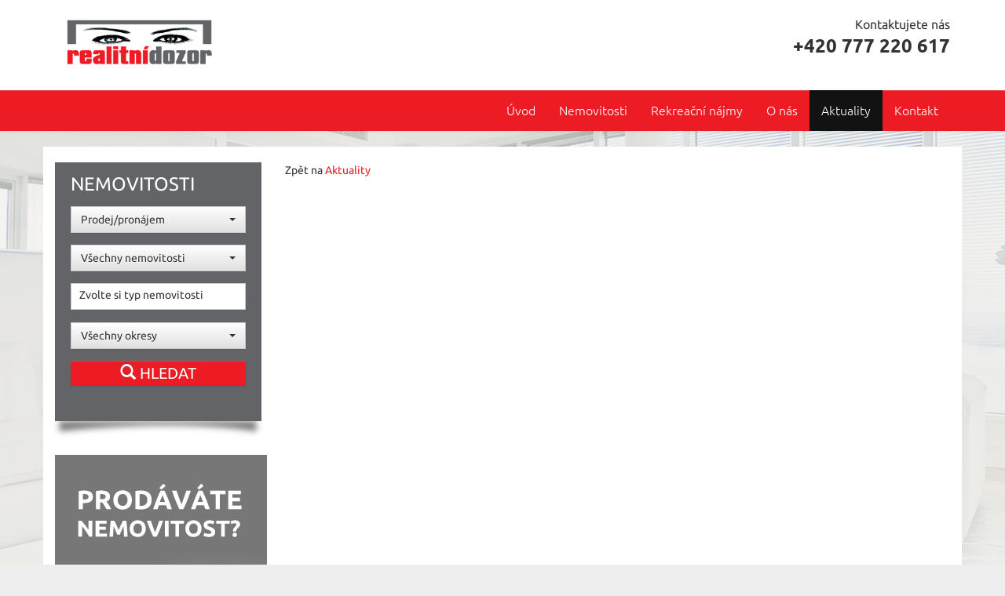

--- FILE ---
content_type: text/html; charset=utf-8
request_url: https://realitnidozor.com/aktuality.html
body_size: 3278
content:
<!DOCTYPE html>
<html prefix="og: http://ogp.me/ns#" lang="cs">
	<head>
<link href="/assets/fonts/?family=ubuntu:300,400,700" rel="stylesheet">
<meta name='viewport' content='initial-scale=1, maximum-scale=1'>
<link rel="stylesheet" type="text/css" media="screen" href="/asset/bootstrap/v3.2.0/css/bootstrap.min.css" />
<link rel="stylesheet" type="text/css" media="screen" href="/asset/bootstrap/v3.2.0/css/bootstrap-theme.min.css" />
<link rel="stylesheet" type="text/css" media="screen" href="/asset/bootstrap/v3.2.0/css/bootstrap-theme.min.css" />
<link rel="stylesheet" type="text/css" media="screen" href="/asset/bootstrap/v3.2.0/css/bootstrap-select.min.css" />
<link rel="stylesheet" type="text/css" media="screen" href="/asset/css/fotorama.css" />
<link rel="stylesheet" type="text/css" media="screen" href="/asset/fancybox/v3.2.5/css/jquery.fancybox.css" />
<meta http-equiv="Content-Type" content="text/html; charset=utf-8" />
<meta http-equiv="cache-control" content="no-cache" />
<meta http-equiv="X-UA-Compatible" content="IE=edge" />
<meta name="author" content="Realitni-Spravce.cz" />
<meta property="og:title" content="" />
<meta property="og:image" content="/img/5960/17892/b800x600/" />
<meta property="og:image:width" content="800" />
<meta property="og:image:height" content="600" />
<meta name="robots" content="all,follow" />
		<link rel="shortcut icon" href="/theme/dozor/favicon.ico" type="image/x-icon" />
		<title>REALITNÍ DOZOR, s.r.o.</title>
		<link rel="stylesheet" type="text/css" href="/theme/dozor/style.css?v=1.1.0" media="all" />
		<script type="text/javascript">function r(f) { /in/.test(document.readyState) ? setTimeout('r(' + f + ')', 9) : f() }</script>	</head>
	<body  id="web_id_5960" 
            class=" session_id_5960 theme_dozor_dozor article_detail"
            data-categoryId="5960"
            data-categoryClass=""
            data-webid="5960"
            data-theme="theme_dozor_dozor article_detail"
            data-isRealtyDetail="false"
            data-isRealtyList="false" data-isArticleDetail="true"
            data-metaContact="false"
        >
    <div class="header">
        <div class="container">
            <a href="/" class="logo pull-left"><img src="/img/5960/17379/k_logo2.png" alt="" /></a>            <div class="header-contact pull-right">
                 <p>Kontaktujete nás<br />
<strong>+420 777 220 617</strong></p>             </div>
        </div>
    </div>
    <div class="main-navbar">
        <nav class="navbar navbar-default" role="navigation">
            <div class="container">
                <div class="navbar-header">
                    <button type="button" class="navbar-toggle" data-toggle="collapse"
                            data-target="#navbar-collapse">
                        <span class="sr-only">Toggle navigation</span>
                        <span class="icon-bar"></span>
                        <span class="icon-bar"></span>
                        <span class="icon-bar"></span>
                    </button>
                </div>
                <div class="collapse navbar-collapse" id="navbar-collapse">
                    <ul class="nav navbar-nav navbar-right">
                        <ul><li class="li_id_5962 li_poradi_0 li_domain_match li_first"><a class="level0 ext" href="//realitnidozor.com/"><span>Úvod</span></a></li><li class="li_id_5963 li_poradi_1"><a class="level0" href="//realitnidozor.com/nemovitosti/"><span>Nemovitosti</span></a></li><li class="li_id_6330 li_poradi_2"><a class="level0" href="//realitnidozor.com/rekreacni-najmy/"><span>Rekreační nájmy</span></a></li><li class="li_id_5964 li_poradi_3 li_aktiv_pred"><a class="level0" href="//realitnidozor.com/o-nas/"><span>O nás</span></a></li><li class="li_id_6388 li_poradi_4 li_aktiv li_aktiv_id_6388 active"><a class="level0 active active_6388" href="//realitnidozor.com/aktuality/"><span>Aktuality</span></a></li><li class="li_id_5961 li_poradi_5 li_last li_aktiv_po"><a class="level0" href="//realitnidozor.com/kontakt/"><span>Kontakt</span></a></li></ul>                    </ul>
                </div>
            </div>
        </nav>
    </div>

<div id="detail">
                    <div class="container bg-white listing">
                    <div class="row">
                    <div class="col-md-3">
                    <div class="filter-box">
                <h2><a href="/nemovitosti/">Nemovitosti</a></h2><div class="row"><form method="get" action="https://realitnidozor.com/nemovitosti/" class="base-nemo-filter base-filter filter-vertical" xmlns="https://www.w3.org/1999/html"><div class="col-xs-12">
                    <label for="select_operace">Operace:</label>
                    <select class="selectpicker" name="operace" id="select_operace"><option value="">Prodej/pronájem</option><option value="2">Pronájem</option><option value="1">Prodej</option></select>
                </div> <div class="col-xs-12">
                <label for="select_typ">Typ:</label>
                <select class="selectpicker" name="typ" id="select_typ"><option value="">Všechny nemovitosti</option><option value="1">Byty</option><option value="2">Domy, vily</option><option value="3">Pozemky</option><option value="4">Komerce</option><option value="5">Ostatní nemovitosti</option></select></div><div class="col-xs-12">
                <label for="subtyp">Subtyp:</label> 
                <div id="div_subtyp"><span id="zvolte_typ">Zvolte si typ nemovitosti</span></div>
            </div><div class="col-xs-12">
                <label for="select_okres">Lokalita:</label>
                <select class="selectpicker" name="okres" id="select_okres"><option value="">Všechny okresy</option><optgroup label="Jihomoravský"><option value="3704">Břeclav</option><option value="3702">Brno-město</option><option value="3703">Brno-venkov</option><option value="3706">Hodonín</option><option value="3712">Vyškov</option></optgroup><optgroup label="Královéhradecký"><option value="3607">Rychnov nad Kněžnou</option></optgroup><optgroup label="Moravskoslezský"><option value="3802">Frýdek-Místek</option></optgroup><optgroup label="Středočeský"><option value="3212">Rakovník</option></optgroup><optgroup label="Vysočina"><option value="3707">Jihlava</option></optgroup></select>
            </div><div class="col-xs-12 base-input">
                <label>&nbsp;</label>
                <input
                        type="hidden"
                        id="hidden_rk"
                        value="232"/>
                <input
                        type="hidden"
                        name="t"
                        value=""/>
                <input
                        type="hidden"
                        name="sort"
                        value=""/>
                <button
                        class="btn btn-primary subm"
                        type="submit"
                        value="Vyhledat">
                    <i class="glyphicon glyphicon-search"></i>
                    Hledat
                </button>
            </div></form></div></div> <div class="shadow-small hidden-sm hidden-xs"></div><div class="unblocable hidden-sm hidden-xs"><div class="box_anchor_o"><div class="box_anchor_i"><div class="blok_o primo_clanek blok_celkem_1 blok_o_17659"><div class="blok_i blok_i_17659">
    <div class="clear"></div>
<a id="od_14466"></a>
<div class="odstavec odstavec_14466">
    
    
    
    
    





    <div class="iodst inad">
            <a href="/kontakt/">
                <img loading="lazy" src="/img/5960/17659//14466_11535_unblockable.jpg"
                     alt="">
            </a>


        <div class="clear"></div>
    </div>
              
</div><div class="clear"></div></div></div><div class="clear"></div></div></div></div></div><div class="col-md-9"><div class="blok_o primo_clanek blok_celkem_0 blok_o_17892"><div class="blok_i blok_i_17892"><div class="jeden_o jeden_o_poradi_0"><div class="jeden_i"><div class="kotva"><div class="perex noPicPerex"></div></div><div class="clear"></div></div></div><div class="clear"></div></div></div><div class="class"></div><div class="zpet_na zpet_na_6388"><span>Zpět na <a href="/aktuality/">Aktuality</a></span></div></div> </div></div>    <footer class="path">
        <div class="container">
            <div class="row">
                <div class="col-md-3 col-xs-12">
                    <div class="logo">
                        <a href="/" class="logo pull-left"><img src="/img/5960/17378/k_logo-upravena-vel..jpg" alt="" /></a>                    </div>
                </div>
                <div class="col-md-3 col-xs-12">
                     <p><strong>Adresa</strong><br />
Gorkého 51/1<br />
602 00 Brno-střed</p>                 </div>
                <div class="col-md-3 col-xs-12">
                     <p><strong>Rychlý kontakt:</strong><br />
Marcela Šnajdarová<br />
+420 777 220 617<br />
<a
href="mailto:info&#64;realitnidozor.com">info&#64;<!-- -->realitnidozor.com</a></p>                 </div>
                <div class="col-md-3 col-xs-12">
                    <h3>Zůstaňme v kontaktu</h3>
                    <div class="social">
                        <div class="box_anchor_o"><div class="box_anchor_i"><div class="blok_o primo_clanek blok_celkem_0 blok_o_17382"><div class="blok_i blok_i_17382"><div class="clear"></div></div></div><div class="clear"></div></div></div>                    </div>
                </div>
            </div>
        </div>
    </footer>
<script type="text/javascript" src="/asset/jquery/v3.5.1/jquery.min.js"></script>
<script type="text/javascript" src="/asset/bootstrap/v3.2.0/js/bootstrap.min.js"></script>
<script type="text/javascript" src="/asset/bootstrap/v3.2.0/js/bootstrap-select.min.js"></script>
<script type="text/javascript" src="/asset/fancybox/v3.2.5/js/jquery.fancybox.js"></script>
<script type="text/javascript" src="/asset/js/hypoCalc.js"></script>
<script type="text/javascript" src="/theme/dozor/js/main.js?1.1.0"></script>
<script type="text/javascript">function triggerOptedInScriptsFunctionality() {
 };

function triggerOptedInScriptsAnalytical() {
 };

function triggerOptedInScriptsAds() {
 };


                function getCookie(name) {
                    var match = document.cookie.match(RegExp('(?:^|;\\s*)' + name + '=([^;]*)'));
                    return match ? match[1] : null;
                }
                
                if (getCookie('optinAcceptFunctionality') === '1') {
                    triggerOptedInScriptsFunctionality();
                };
                
                if (getCookie('optinAcceptAnalytical') === '1') {
                    triggerOptedInScriptsAnalytical();
                };
                
                if (getCookie('optinAcceptAds') === '1') {
                    triggerOptedInScriptsAds();
                };
                
                </script><span id="optinConfig" data-header="" data-file="/img/5960/cookies.pdf" data-reload="0" data-position="0" data-text="" data-ads="" data-analytical="" data-functionality="" data-more-header="" data-longtext=""></span>	</body>
</html>

--- FILE ---
content_type: text/css;charset=UTF-8
request_url: https://realitnidozor.com/assets/fonts/?family=ubuntu:300,400,700
body_size: 200
content:
@font-face {
   font-family: 'ubuntu';
   font-style: normal;
   font-weight: 300;
   /* IE9 v kompatibilním rezimu: */
   src: url('https://cdn.polyweb.cz/asset/fonts/ubuntu-300.eot');
   src:
   /* IE6-IE8: */
   url('https://cdn.polyweb.cz/asset/fonts/ubuntu-300.eot?#iefix')
   format('embedded-opentype'),
   /* Vsechny moderní prohlízece: */
   url('https://cdn.polyweb.cz/asset/fonts/ubuntu-300.woff')
   format('woff'),
   /* Starsí Safari, Android, iOS: */
   url('https://cdn.polyweb.cz/asset/fonts/ubuntu-300.ttf')
   format('truetype'),
   /* iOS 4.3 a starsí */
   url('https://cdn.polyweb.cz/asset/fonts/ubuntu-300.svg')
   format('svg');
}
@font-face {
   font-family: 'ubuntu';
   font-style: normal;
   font-weight: 400;
   /* IE9 v kompatibilním rezimu: */
   src: url('https://cdn.polyweb.cz/asset/fonts/ubuntu-400.eot');
   src:
   /* IE6-IE8: */
   url('https://cdn.polyweb.cz/asset/fonts/ubuntu-400.eot?#iefix')
   format('embedded-opentype'),
   /* Vsechny moderní prohlízece: */
   url('https://cdn.polyweb.cz/asset/fonts/ubuntu-400.woff')
   format('woff'),
   /* Starsí Safari, Android, iOS: */
   url('https://cdn.polyweb.cz/asset/fonts/ubuntu-400.ttf')
   format('truetype'),
   /* iOS 4.3 a starsí */
   url('https://cdn.polyweb.cz/asset/fonts/ubuntu-400.svg')
   format('svg');
}
@font-face {
   font-family: 'ubuntu';
   font-style: normal;
   font-weight: 700;
   /* IE9 v kompatibilním rezimu: */
   src: url('https://cdn.polyweb.cz/asset/fonts/ubuntu-700.eot');
   src:
   /* IE6-IE8: */
   url('https://cdn.polyweb.cz/asset/fonts/ubuntu-700.eot?#iefix')
   format('embedded-opentype'),
   /* Vsechny moderní prohlízece: */
   url('https://cdn.polyweb.cz/asset/fonts/ubuntu-700.woff')
   format('woff'),
   /* Starsí Safari, Android, iOS: */
   url('https://cdn.polyweb.cz/asset/fonts/ubuntu-700.ttf')
   format('truetype'),
   /* iOS 4.3 a starsí */
   url('https://cdn.polyweb.cz/asset/fonts/ubuntu-700.svg')
   format('svg');
}

--- FILE ---
content_type: application/javascript
request_url: https://realitnidozor.com/theme/dozor/js/main.js?1.1.0
body_size: 275
content:
$(document).ready(function () {

    let nemoFotoBtn = $('.nemovitost_foto5_celkem');

    $('.selectpicker').selectpicker();
    $('.carousel').carousel();

    $(".nemovitost_foto5 a").fancybox();

    if ($(nemoFotoBtn).attr('rel') < 6) {
        $(nemoFotoBtn).hide();
    }
    $(nemoFotoBtn).click(function () {
        $(".nemovitost_foto5_small").removeClass('nemovitost_foto5_small_zabaleno');
        $(nemoFotoBtn).hide();
    });

    $("select#select_typ").change(function () {
        $.get('/getdata.php?o=select_subtyp&typ=' + $(this).val() + '&rk=' + $("#hidden_rk").val() + '&operace=' + $("#form_operace").val() + '&lang=' + $("#nast_jazyk").val(), function (data) {
            $("#div_subtyp").html(data);
            $('.selectpicker').selectpicker();
        });
    });

    $(".spust_tisk").click(function () {
        print();
        return false;
    });

    $("a[rel^='gall']").click(function () {
        $.fancybox({
            'padding': 0,
            'autoScale': false,
            'transitionIn': 'none',
            'titleShow': true,
            'showCloseButton': true,
            'titlePosition': 'inside',
            'transitionOut': 'none',
            'href': this.href,

        });

        return false;
    });

});